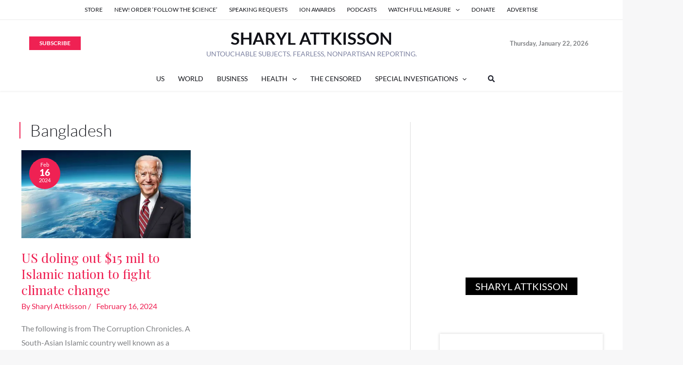

--- FILE ---
content_type: application/javascript
request_url: https://prism.app-us1.com/?a=90057684&u=https%3A%2F%2Fsharylattkisson.com%2Ftag%2Fbangladesh%2F
body_size: 123
content:
window.visitorGlobalObject=window.visitorGlobalObject||window.prismGlobalObject;window.visitorGlobalObject.setVisitorId('cd205b6d-c961-4baf-8ff6-6bad1c94c5ce', '90057684');window.visitorGlobalObject.setWhitelistedServices('tracking', '90057684');